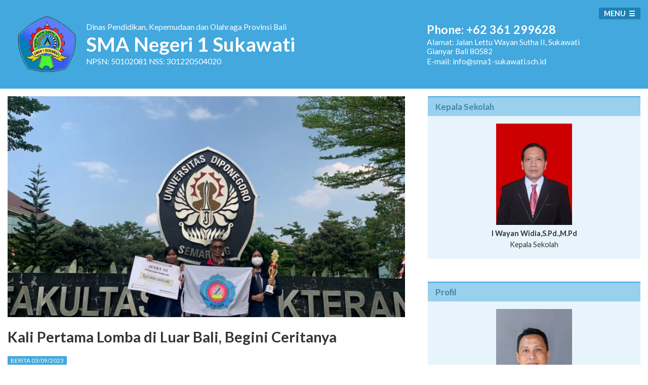

--- FILE ---
content_type: text/html; charset=UTF-8
request_url: https://sma1-sukawati.sch.id/berita/64f48f06386362e202000374/kali-pertama-lomba-di-luar-bali-begini-ceritanya?p=12
body_size: 11248
content:
<!doctype html>
<html lang="en">
<head>
  <meta charset="utf-8">
<link rel="shortcut icon" href="/img/logo.gif" />
<meta name="viewport" content="width=device-width, initial-scale=1, shrink-to-fit=no">
<link rel="stylesheet" href="/plugin/fancybox/jquery.fancybox.min.css" type="text/css" />
<link rel="stylesheet" href="/plugin/leaflet/leaflet.min.css" type="text/css" />
<link rel="stylesheet" href="/plugin/responsiveslide/responsiveslides.min.css" type="text/css" />
<link rel="stylesheet" href="/plugin/responsiveslide/themes/themes.min.css" type="text/css" />
<link rel="stylesheet" href="/./plugin/eocjsnewsticker/eocjs-newsticker.min.css" type="text/css" />
<link rel="stylesheet" href="/css/style.css" type="text/css" />
<link rel="stylesheet" href="https://fonts.googleapis.com/css?family=Lato:400,700&display=swap" type="text/css" />
  <title>Kali Pertama Lomba di Luar Bali, Begini Ceritanya</title>
</head>
<body >
  <div class="header">
  <!-- <div class="top">
    <div class="container">
      <div class="row">
        <img src="/img/header/logo-hut-ri-75-white.png" alt="Indonesia Maju">
        <h1><span>DIRGAHAYU</span><span>REPUBLIK INDONESIA</span></h1>
      </div>
    </div>
  </div> -->
  <div class="container">
    <div class="row">
      <div class="logo">
        <img src="/img/logo-suksma.png" alt="Logo">
        <div class="logo-caption">
          <p><span>Dinas Pendidikan, Kepemudaan dan Olahraga</span> <span>Provinsi Bali</span></p>
          <h1>SMA Negeri 1 Sukawati</h1>
          <p>NPSN: 50102081  NSS: 301220504020</p>
        </div>
      </div>
      <div class="contact">
        <h2>Phone: +62 361 299628</h2>
        <p>Alamat: <span>Jalan Lettu Wayan Sutha II, Sukawati</span> <span>Gianyar Bali 80582</span></p>
        <p>E-mail: info@sma1-sukawati.sch.id</p>
      </div>
    </div>
  </div>
</div>
<nav class="navbar center on-top" role="navigation">
	<div data-toggle="nav" class="burger">Menu</div>
	<ul class="nav">
		<li><a href="/index.html">Home</a></li>
		<li><a href="/berita">Berita</a></li>
		<li class="dropdown">
			<a href="javascript:;">Karya Tulis</a>
			<ul>
				<li><a href="/ilmiah">Ilmiah</a></li>
			</ul>
		</li>
		<li><a href="/files">Unduh</a></li>
		<li><a href="/videos">Video</a></li>
		<li><a href="/fasilitas.html">Fasilitas</a></li>
		<li><a href="/ekstrakurikuler">Ekstrakurikuler</a></li>
		<li class="dropdown">
			<a href="javascript:;">Tentang Kami</a>
			<ul>
				<li><a href="/sambutan-kepsek.html">Sambutan Kepala Sekolah</a></li>
				<li><a href="/warga.html">Warga</a></li>
				<li><a href="/profil-sekolah.html">Profil Sekolah</a></li>
				<li><a href="/tata-tertib-peserta-didik.html">Tata Tertib Peserta Didik</a></li>
			</ul>
		</li>
	</ul>
</nav>
<div class="nav-mask"></div>
<div class="container">
  <div class="row">
        <div class="content">
      <div class="main">
        <div class="page">
  <img class="page-main-img" src="https://sma1-sukawati.sch.id/aset/thumbs/4848737ada79fb3ce62b8921e0c1d1da_900x500_100_1693748942_thumbnail_adb115059e28d960fa8badfac5516667.jpeg" alt="Kali Pertama Lomba di Luar Bali, Begini Ceritanya">
  <h1>Kali Pertama Lomba di Luar Bali, Begini Ceritanya</h1>
  <div class="page-detail">
    <div class="page-sub">
      berita 03/09/2023    </div>
    <div class="page-content">
      <p class="p1" style="text-align: justify;"><span class="s1">Suksma Journey &ndash; Putu Ayu Mas Aryananda Mahotama dan Sri Vania Supiarta, dua siswi kelas XI yang berhasil menggaet juara III dalam ajang<span class="Apple-converted-space">&nbsp; </span>kompetisi poster tingkat nasional. Perlombaan ini bertujuan untuk meningkatkan edukasi siswa SMA/MA se-Indonesia terhadap ilmu kedokteran.</span></p>
<p class="p1" style="text-align: justify;"><span class="s1">Vania dan Gekmas menghasilkan karya poster yang menginspirasi dengan tema &ldquo;Gejala dan Penanggulangan Infulenza pada Anak&rdquo;. Mereka ingin menyiratkan bahwa hobi dalam bidang desain bukanlah hal yang biasa, tetapi juga bisa menghasilkan prestasi yang dapat mendorong semangat kolaborasi antar individu melalui ide kreatif masing-masing untuk menghasilkan sebuah karya.</span></p>
<p class="p1" style="text-align: justify;"><span class="s1">Gek Mas menyatakan lomba ini dilakukan secara semi offline sedangkan babak final dilaksanakan secara luring pada tanggal 26 Agustus, yang dimana hanya tujuh finalis dari berbagai pulau melakukan presentasi offline di ruangan kelas Gedung B, Universitas Diponegoro. </span></p>
<p class="p1" style="text-align: justify;"><span class="s1">Dalam mengembangkan poster yang eye catching, Gek Mas dan Vania mencari banyak referensi dan memilih elemen yang futuristik untuk merangkai posternya.</span></p>
<p class="p1" style="text-align: justify;"><span class="s1">Meraih gelar juara 3 dalam event MEDDIPS, Gek Mas dan Vania menyampaikan kesannya usai mengikuti lomba ini, &ldquo;Seneng banget karena bisa mewakili sekolah ke luar Bali dan kebetulan ini pertama kali aku ke luar Bali untuk melaksanakan lomba.&rdquo; </span></p>
<p class="p1" style="text-align: justify;"><span class="s1">Gekmas dan Vania juga memberikan pesan kepada para generasi muda agar tidak ragu mengekspresikan kreativitas diri dan jangan menyerah. (svs &amp; ale)</span></p>    </div>

  </div>
</div>
<div class="index-artikel"><div class="item"><a href="/berita/66586edc316461293e000310/peduli-antarsesama-jegeg-bagus-suksma-gelar-penggalangan-dana"><img src="https://sma1-sukawati.sch.id/aset/thumbs/de20a103a76f6d8a2d033236634e57cd_275x180_100_1717070327_thumbnail_adb115059e28d960fa8badfac5516667.jpeg" alt="Peduli Antarsesama, Jegeg Bagus Suksma Gelar Penggalangan Dana"><div class="caption"><h3>Peduli Antarsesama, Jegeg Bagus Suksma Gelar Penggalangan Dana</h3><p><span class="terbit">30/05/2024</span> Berlandaskan “Tri Hita Karana” Jegeg Bagus Suksma gelar Kegiatan Bakti Sosial untuk Yayasan Anak Unik di Desa Kemenuh, Br. Tengkulak Kaja Kangin pada 9 Mei 2024.</p></div><div class="category berita">berita</div></a></div><div class="item"><a href="/berita/6659965e303637570600006c/tinggalkan-masa-putih-abu-angkatan-34-gelar-graduation"><img src="https://sma1-sukawati.sch.id/aset/thumbs/9954980692264739161a7c924a6e0787_275x180_100_1717146883_thumbnail_adb115059e28d960fa8badfac5516667.jpeg" alt="Tinggalkan Masa Putih Abu, Angkatan 34 Gelar Graduation"><div class="caption"><h3>Tinggalkan Masa Putih Abu, Angkatan 34 Gelar Graduation</h3><p><span class="terbit">29/05/2024</span> Pelepasan siswa/i SMA Negeri 1 Sukawati angkatan 34 diselenggarakan di Balai Budaya Gianyar pada tanggal 29 Mei 2024.</p></div><div class="category berita">berita</div></a></div><div class="item"><a href="/berita/664c5863646539615c0003a4/kembali-ikuti-redaksi-pmr-suksma-bawa-pulang-2-juara"><img src="https://sma1-sukawati.sch.id/aset/thumbs/11db10f1963baf47f8e112cf9d8c0a76_275x180_100_1716278950_thumbnail_adb115059e28d960fa8badfac5516667.jpeg" alt="Kembali Ikuti Redaksi, PMR Suksma Bawa Pulang 2 Juara"><div class="caption"><h3>Kembali Ikuti Redaksi, PMR Suksma Bawa Pulang 2 Juara</h3><p><span class="terbit">21/05/2024</span> PMR Suksma berhasil membawa pulang Juara 1 dance cuci tangan dan Juara 2 LCC dalam ajang Redaksi VI yang diselenggarakan oleh Poltekkes Denpasar pada tanggal 5 Mei 2024.</p></div><div class="category berita">berita</div></a></div><div class="item"><a href="/berita/664c5b256565316f8300013a/ukir-prestasi-sonia-raih-juara-1-vokal-solo-undhira"><img src="https://sma1-sukawati.sch.id/aset/thumbs/5a7f2bca6a9d8bc37c97ec3d0fcb8fc3_275x180_100_1716279975_thumbnail_adb115059e28d960fa8badfac5516667.jpeg" alt="Ukir Prestasi! Sonia Raih Juara 1 Vokal Solo Undhira "><div class="caption"><h3>Ukir Prestasi! Sonia Raih Juara 1 Vokal Solo Undhira </h3><p><span class="terbit">21/05/2024</span> Siswi SMA Negeri 1 Sukawati berhasil mendapatkan Juara 1 Vokal Solo Pop Undhira Idol 2 yang diselenggarakan oleh salah satu ekstra dari Universitas Dhyana Pura.</p></div><div class="category berita">berita</div></a></div><div class="item"><a href="/berita/6648165f31376176e60000ac/kembali-torehkan-prestasi-perwakilan-suksma-borong-4-juara-di-ysc"><img src="https://sma1-sukawati.sch.id/aset/thumbs/6e3f2e1ad8182b1b545b8271e2c3f54d_275x180_100_1716000031_thumbnail_adb115059e28d960fa8badfac5516667.jpeg" alt="Kembali Torehkan Prestasi, Perwakilan Suksma Borong 4 Juara di YSC"><div class="caption"><h3>Kembali Torehkan Prestasi, Perwakilan Suksma Borong 4 Juara di YSC</h3><p><span class="terbit">18/05/2024</span> Siswi SMA Negeri  1 Sukawati berhasil membawa pulang 4 juara dalam ajang Youth Scientific Action yang diselenggarakan oleh Universitas Hindu Negeri I Gusti Bagus Sugriwa Denpasar.</p></div><div class="category berita">berita</div></a></div><div class="item"><a href="/berita/66488115343936c2c1000334/mengagumkan-genis-raih-medali-emas-olimpiade-bahasa-inggris-nasional"><img src="https://sma1-sukawati.sch.id/aset/thumbs/127bcd0013a451f520d3eedfce3cd89e_275x180_100_1716027554_thumbnail_adb115059e28d960fa8badfac5516667.jpeg" alt="Mengagumkan, Genis Raih Medali Emas Olimpiade Bahasa Inggris Nasional"><div class="caption"><h3>Mengagumkan, Genis Raih Medali Emas Olimpiade Bahasa Inggris Nasional</h3><p><span class="terbit">18/05/2024</span> Siswi SMA Negeri 1 Sukawati berhasil meraih Medali Emas Olimpiade Bahasa Inggris tingkat Nasional secara online yang diselenggarakan oleh Focus Learning Institut dalam ajang kompetisi FSSO (Focus Social Science Olympiad).</p></div><div class="category berita">berita</div></a></div><div class="item"><a href="/berita/664887e5633366b8220001fd/salurkan-bakat-3-siswai-suksma-jadi-finalis-jegeg-bagus-gianyar"><img src="https://sma1-sukawati.sch.id/aset/thumbs/ccb4a8906cff65f1d003ff7a67898f08_275x180_100_1716029675_thumbnail_adb115059e28d960fa8badfac5516667.jpg" alt="Salurkan Bakat, 3 Siswa/i Suksma Jadi Finalis Jegeg Bagus Gianyar"><div class="caption"><h3>Salurkan Bakat, 3 Siswa/i Suksma Jadi Finalis Jegeg Bagus Gianyar</h3><p><span class="terbit">18/05/2024</span> Sukses! siswa/i Suksma kembali banggakan sekolah dengan menjadi finalis Jegeg Bagus Gianyar tahun 2024 yang diselenggarakan oleh Dinas Pariwisata Kabupaten Gianyar pada 14 April 2024.</p></div><div class="category berita">berita</div></a></div><div class="item"><a href="/berita/6642a51238393546cf000267/menyambut-hari-kartini-siswi-suksma-berhasil-gaet-juara-pertama-poster-digital"><img src="https://sma1-sukawati.sch.id/aset/thumbs/cf1417c02e9e7eb172ed23e0a86f086c_275x180_100_1715643738_thumbnail_adb115059e28d960fa8badfac5516667.png" alt="Menyambut Hari Kartini, Siswi Suksma Berhasil Gaet Juara Pertama Poster Digital"><div class="caption"><h3>Menyambut Hari Kartini, Siswi Suksma Berhasil Gaet Juara Pertama Poster Digital</h3><p><span class="terbit">14/05/2024</span> Siswi SMA Negeri 1 Sukawati berhasil meraih Juara 1 dalam perlombaan poster digital yang diselenggarakan oleh Highschool Ambassador dalam rangka Hari Kartini.</p></div><div class="category berita">berita</div></a></div><div class="item"><a href="/berita/663e1998333337a86500036c/suksma-bangga-yakta-sabet-juara-2-poster-tingkat-nasional"><img src="https://sma1-sukawati.sch.id/aset/thumbs/881ad11b26760bf3450388db977144e6_275x180_100_1715345537_thumbnail_adb115059e28d960fa8badfac5516667.jpg" alt="Suksma Bangga! Yakta Sabet Juara 2 Poster Tingkat Nasional"><div class="caption"><h3>Suksma Bangga! Yakta Sabet Juara 2 Poster Tingkat Nasional</h3><p><span class="terbit">10/05/2024</span> Siswa SMA Negeri 1 Sukawati berhasil membawa pulang Juara 2 poster tingkat nasional dalam ajang Janar Duta Cup tahun 2024 yang diselenggarakan oleh Fakultas Kedokteran Tenaga Bantuan Medis Universitas Udayana.</p></div><div class="category berita">berita</div></a></div><div class="item"><a href="/berita/663c05b7373765b9610001ee/menuju-tingkat-nasional-kspan-suksma-raih-juara-3"><img src="https://sma1-sukawati.sch.id/aset/thumbs/badcf1578bffb2f138cc38f1cf5a9d7f_275x180_100_1715209461_thumbnail_adb115059e28d960fa8badfac5516667.jpeg" alt="Menuju Tingkat Nasional, KSPAN Suksma Raih Juara 3"><div class="caption"><h3>Menuju Tingkat Nasional, KSPAN Suksma Raih Juara 3</h3><p><span class="terbit">09/05/2024</span> Tak henti-hentinya meraih prestasi, KSPAN Suksma kini kembali raih prestasi pada ajang lomba Debat Bahasa Indonesia Nasional 2024 yang diselenggarakan oleh Kementerian Sumber Daya Manusia Universitas Widya Mandala Katolik di Surabaya.</p></div><div class="category berita">berita</div></a></div><div class="item"><a href="/berita/663c765c6236334f0f000374/kreativitas-tanpa-batas-3-siswa-suksma-raih-juara-1-lomba-mural"><img src="https://sma1-sukawati.sch.id/aset/thumbs/a5c3477e0015e4b8116a7fd5e4e9fbba_275x180_100_1715238133_thumbnail_adb115059e28d960fa8badfac5516667.jpeg" alt="Kreativitas Tanpa Batas! 3 Siswa Suksma Raih Juara 1 Lomba Mural"><div class="caption"><h3>Kreativitas Tanpa Batas! 3 Siswa Suksma Raih Juara 1 Lomba Mural</h3><p><span class="terbit">09/05/2024</span> 3 siswa SMAN 1 Sukawati sukses rain Juara 1 lomba mural yang diselenggarakan oleh Universitas Bali Internasional (UNBI) pada tanggal 27 April 2024.</p></div><div class="category berita">berita</div></a></div><div class="item"><a href="/berita/663cab12313637896f00030a/gemilang-boys-of-creation-sukses-raih-juara-favorit-band-competition"><img src="https://sma1-sukawati.sch.id/aset/thumbs/106fe827965ccbd4510b24c36003c3b3_275x180_100_1715251639_thumbnail_adb115059e28d960fa8badfac5516667.jpeg" alt="Gemilang! Boy's of Creation Sukses Raih Juara Favorit Band Competition"><div class="caption"><h3>Gemilang! Boy's of Creation Sukses Raih Juara Favorit Band Competition</h3><p><span class="terbit">09/05/2024</span> 7 siswa Suksma berhasil mengantongi Juara Favorit dalam ajang Band Competition Manifest Vol. 3 yang diselenggarakan oleh Maheswari Amazing Night Festival pada 1 Mei 2024 lalu.</p></div><div class="category berita">berita</div></a></div></div><div class="paging"><span>Halaman:</span> <a  href="?p=1">1</a><a  href="?p=2">2</a><a  href="?p=3">3</a><a  href="?p=4">4</a><a  href="?p=5">5</a><a  href="?p=6">6</a><a  href="?p=7">7</a><a  href="?p=8">8</a><a  href="?p=9">9</a><a  href="?p=10">10</a><a  href="?p=11">11</a><a class="active" href="?p=12">12</a><a  href="?p=13">13</a><a  href="?p=14">14</a><a  href="?p=15">15</a><a  href="?p=16">16</a><a  href="?p=17">17</a><a  href="?p=18">18</a><a  href="?p=19">19</a><a  href="?p=20">20</a><a  href="?p=21">21</a><a  href="?p=22">22</a><a  href="?p=23">23</a><a  href="?p=24">24</a><a  href="?p=25">25</a><a  href="?p=26">26</a><a  href="?p=27">27</a><a  href="?p=28">28</a><a  href="?p=29">29</a><a  href="?p=30">30</a><a  href="?p=31">31</a><a  href="?p=32">32</a><a  href="?p=33">33</a><a  href="?p=34">34</a><a  href="?p=35">35</a><a  href="?p=36">36</a><a  href="?p=37">37</a><a  href="?p=38">38</a><a  href="?p=39">39</a><a  href="?p=40">40</a><a  href="?p=41">41</a><a  href="?p=42">42</a><a  href="?p=43">43</a><a  href="?p=44">44</a><a  href="?p=45">45</a><a  href="?p=46">46</a></div><div class="ig-wrap">
  <h2>Galeri Foto</h2>
  <div class="ig-posts"></div>
</div>
<div class="video-wrap">
  <h2>Video</h2>
  <div class="videos">
          <a data-fancybox="gallery" data-caption="Pesraman Kilat SMA Negeri 1 Sukawati" href="//www.youtube.com/watch?v=https://youtu.be/VdgUYh1O9wA" class="item">
        <img src="https://i1.ytimg.com/vi/https://youtu.be/VdgUYh1O9wA/hqdefault.jpg" alt="Pesraman Kilat SMA Negeri 1 Sukawati">
        <p>Pesraman Kilat SMA Negeri 1 Sukawati</p>
      </a>
          <a data-fancybox="gallery" data-caption="Di kesempatan ini Jurnalistik Suksma mengadakan liputan khusus mengenai Pegasus nih. Mau tau keseruannya?🤔 simak videonya baik-baik!! " href="//www.youtube.com/watch?v=Jt3rpCn7Vlo" class="item">
        <img src="https://i1.ytimg.com/vi/Jt3rpCn7Vlo/hqdefault.jpg" alt="LIPUTAN KHUSUS PEGASUS">
        <p>LIPUTAN KHUSUS PEGASUS</p>
      </a>
          <a data-fancybox="gallery" data-caption="Berdiri sejak 28 Juli 1987, SMA Negeri 1 Sukawati menjadi salah satu sekolah favorit di Kabupaten Gianyar yang telah mencetak banyak prestasi dalam bidang akademik dan non-akademik di tingkat kabupaten hingga nasional. Dengan fasilitas dan tenaga pengajar yang berkompeten, SMA Negeri 1 Sukawati siap mendidik para tunas bangsa untuk menjadi harapan yang dapat mendukung kemajuan negara" href="//www.youtube.com/watch?v=GxlozhOPv2o" class="item">
        <img src="https://i1.ytimg.com/vi/GxlozhOPv2o/hqdefault.jpg" alt="PROFIL SMAN 1 SUKAWATI TAHUN AJARAN 2023/2024">
        <p>PROFIL SMAN 1 SUKAWATI TAHUN AJARAN 2023/2024</p>
      </a>
          <a data-fancybox="gallery" data-caption="AKSARA VOL.4🔥 [Aksi Kreativitas Karya Suksma]   B35T  "Menuju Suksma Berkarakter, 3ksis, 5portif, Tangguh"   Diadakan pada tanggal 22 Agustus - 26 Agustus 2022  Tempat : SMA Negeri 1 Sukawati  Adapun kegiatan yang sudah terlaksana selama 6 hari yaitu :  Senin, 22 Agustus 2022|  - Walking For Health (WFH) - Upacara Pembukaan HUT - Doorprize  - Lomba Miniatur Kesenian Bali - Suksma Music Acoustic  - Lomba Mural   Selasa, 23 AGUSTUS 2022 - Pembukaan COMPASS - Babak Penyisihan COMPASS - Babak Final COMPASS - Penutupan COMPASS  Rabu, 24 Agustus 2022 1.Talkshow: “Inspiring Story: Tips Success with Alumni 2.Reuni Akbar 3.Donor Darah  Kamis, 25 AGUSTUS 2022 1.Jegeg Bagus Suksma 2.Suksma Berbagi: “Home Visit”  Jumat, 26 AGUSTUS 2022 - Pengumuman Juara Lomba - Pengumuman Siswa Berprestasi & Launching Majalah Sekolah - Papua Perfomance - CMBB (@pramukasuksma) - Bali United GOES TO SCHOOL - Juara 1 SMA - Colour Jump  - DJ Don’t (@odonxdtwx) - DJ Barong Boy’s ( @barong.boys) - Tari Maskot ( @taksu_bhuana) - Pemotongan Tumpeng  - Penampilan (@sejebagsuksma) - @vampyradance  - d’Teacher - @jungutsariteater - Sunmony Band - @kecapasin_koplo - Burnout Band (@__brnt) - @official.leeyonksinatra - @kisband_bali - @notsokoplo_  Sabtu, 27 Agustus 2022   Telah berlangsungnya perayaan HUT SMA Negeri 1 Sukawati di Bali United Cafe sekaligus syukuran atas berakhirnya kegiatan AKSARA VOL.4. Acara diikuti oleh seluruh panitia guru dan panitia dari siswa.   AKSARA VOL.4 telah terlaksana dengan baik dan lancar walaupun mungkin ada beberapa hambatan. Kami segenap keluarga besar SMAN 1 Sukawati  mengucapkan terima kasih kepada semua pihak yang sudah mendukung kegiatan kali ini baik dari panitia, guru, siswa, maupun pihak lainnya. " href="//www.youtube.com/watch?v=MgbhGhrdppI" class="item">
        <img src="https://i1.ytimg.com/vi/MgbhGhrdppI/hqdefault.jpg" alt="HUT SMAN 1 SUKAWATI KE-35 (AKSARA VOL.4)">
        <p>HUT SMAN 1 SUKAWATI KE-35 (AKSARA VOL.4)</p>
      </a>
      </div>
  <a class="btn error" href="/videos">Selengkapnya &gg;</a>
</div>
      </div>
      <div class="aside">
        <div class="aside-item">
  <div class="aside-title">
    <h3>Kepala Sekolah</h3>
  </div>
  <div class="aside-content pejabat center">
    <img src="/img/warga/1.jpg" alt="Kepala Sekolah">    <div class="caption">
      <p><strong>I Wayan Widia,S.Pd.,M.Pd</strong></p>
      <p>Kepala Sekolah</p>
    </div>
  </div>
</div><div class="aside-item">
  <div class="aside-title">
    <h3>Profil</h3>
  </div>
  <div class="aside-content pejabat center">
    <ul id="rslides-2" class="rslides">
            <li>
        <img class="center" src="/img/warga/47.jpg" alt="Putu Suhartana, S.Pd.">        <div class="caption">
          <p><strong>Putu Suhartana, S.Pd.</strong></p>
          <p>Wakil Kepala Sekolah Sarpras</p>
        </div>
      </li>
          <li>
        <img class="center" src="/img/warga/49.jpg" alt="Ni Kadek Ari Widyastuti, S.S">        <div class="caption">
          <p><strong>Ni Kadek Ari Widyastuti, S.S</strong></p>
          <p>Wakil Kepala Sekolah Humas</p>
        </div>
      </li>
          <li>
        <img class="center" src="/img/warga/67.jpg" alt="I Wayan Bawa Parmita, S.Pd">        <div class="caption">
          <p><strong>I Wayan Bawa Parmita, S.Pd</strong></p>
          <p>Wakil Kepala Sekolah Bidang Kurikulum</p>
        </div>
      </li>
          <li>
                <div class="caption">
          <p><strong>I Wayan Gede Aditya Pratita, S.Pd., M.Sn</strong></p>
          <p>Wakil Kepala Sekolah Bidang Kesiswaan</p>
        </div>
      </li>
      </ul>
  <div class="transparent-btns"></div>
</div>
</div>

<div class="aside-item reverse ppdb">
  <a href="https://www.sma1-sukawati.sch.id/berita/6818ba5938343954c00002d9/spmb-sma-negeri-tahun-pelajaran-20252026-resmi-dibuka-ini-jadwal-dan-persyaratannya">
    <img class="ppdb-kop" src="//www.sma1-sukawati.sch.id/img/aside/SPMB-2526.webp?v2" alt="spmb 2025-2026">
  </a>
  <div class="aside-title">
    <h3>POJOK PPDB 2025-2026</h3>
  </div>
  <div class="aside-content">
    <h3>Petunjuk Teknis</h3>
    <p>Bagi calon Peserta Didik Baru Tahun Pelajaran 2023/2024 simak informasi berikut: </p>
    <!-- <!-- <a class="btn-tag success" href="https://sma1-sukawati.sch.id/files/PPDB2023/Paparan-PPDB-SMA-2023.pdf" target="_blank">Paparan PPDB 2023/2024</a> -->
    <a class="btn-tag success" href="https://drive.google.com/file/d/1ThkZfq-kYiesgpu1ObLGkQ_TkTn_6lwu/view?fbclid=IwY2xjawKFjrVleHRuA2FlbQIxMABicmlkETBvZFRKZmhoMG5SV3NjVXVrAR5dtE26eu5g6JLTaE6ztMmxqQxwzgyKG744d5s59XfsmwXT78PbJmcqhnpHSw_aem_N9Faj8c48CIxuAe7Vvn-Nw" target="_blank">📰 Surat Keputusan Petunjuk Teknis</a>
    <a class="btn-tag primary" href="https://youtu.be/AiIPSWVfhZU?si=KcWHCH6YHqSndCEg" target="_blank">🎞️ Panduan Jalur Nilai Rapor</a>
    <a class="btn-tag primary" href="https://youtu.be/5g234oE_JMU?si=_nbap9dUYXBkmUyZ" target="_blank">🎞️ Panduan Jalur Domisili</a>
    <a class="btn-tag primary" href="https://youtu.be/lBlOl_2NlH8?si=vjlDd4YVy1nWIIi4" target="_blank">🎞️ Panduan Jalur Prestasi</a>
    <a class="btn-tag primary" href="https://youtu.be/okebf9wkntM?si=Tya44uFV9hL_kUmt" target="_blank">🎞️ Panduan Jalur Mutasi</a>
    <a class="btn-tag primary" href="https://youtu.be/2mKdGjAzv3Y?si=KS3kPqMEH1FWjmJl" target="_blank">🎞️ Panduan Jalur Afirmasi</a>
    <a class="btn-tag primary" href="https://disdikpora.baliprov.go.id/sistem-penerimaan-murid-baru-tahun-pelajaran-2025-2026/?fbclid=IwY2xjawKFlpdleHRuA2FlbQIxMABicmlkETBvZFRKZmhoMG5SV3NjVXVrAR5dtE26eu5g6JLTaE6ztMmxqQxwzgyKG744d5s59XfsmwXT78PbJmcqhnpHSw_aem_N9Faj8c48CIxuAe7Vvn-Nw" target="_blank">🌐 Laman Resmi</a>
    <!-- <h3>Draft Surat-surat</h3>
    <a class="btn-tag info" href="https://bit.ly/Surat-Pernyataan-Orang-Tua-Wali" target="_blank">Surat Pernyataan Ortu</a>
    <a class="btn-tag info" href="https://bit.ly/SuratKeteranganTempatTinggal" target="_blank">S.K. Tempat Tinggal</a>
    <a class="btn-tag info" href="https://bit.ly/SuratKeteranganNilaiRapor" target="_blank">S.K. Nilai Rapor</a> -->
    <!-- <a class="btn-tag success" href="https://bali.siap-ppdb.com/#/030301/hasil/seleksi/35010042/0/1/simple" target="_blank">Jalur Prestasi</a> -->
    <!-- <a class="btn-tag primary" href="https://bali.siap-ppdb.com/#/030301/hasil/seleksi/35010042/0/1/simple" target="_blank">Jalur Rangking Nilai Rapor</a> -->
    <!-- <h3>Kontak Panitia</h3>
    <div class="ppdb-kontak">
      <div class="ppdb-kontak-nama">Ibu Darmini</div> <a target="_blank" href="https://wa.me/6287862161988">0878-6216-1988</a> <br>
      <div class="ppdb-kontak-nama">Ibu Gung Lylik</div> <a target="_blank" href="https://wa.me/6289685907728">0896-8590-7728</a> <br>
      <div class="ppdb-kontak-nama">Bapak Astawa</div> <a target="_blank" href="https://wa.me/6281338582492">0813-3858-2492</a>
    </div> -->
  </div>

</div>
<style>
  .ppdb {
    .ppdb-kop{
      width: 100%;
    }
  }
</style><?/*
<div class="aside-item">
  <div class="aside-title">
    <h3>Agenda</h3>
  </div>
  <div class="agenda">
    <div class="aside-item">
  <div class="aside-title">
    <h3>Suksma Podcast</h3>
  </div>
  <div class="aside-content">
    <audio id="audio" preload="auto" tabindex="0" controls="" >
      <source src="">
        Your Fallback goes here
      </audio>
      <ol class="playlist" id="playlist">
        <li><a href="/aset/uploads/2021/10/26/6177a367e6c69Web.mp3">Pentingnya Menguasai Skill di Era Milenial - Episode 08</a></li><li><a href="/aset/uploads/2021/09/02/61315f6b25bd12d3a4c62cdde783f90b5799b9fc3a911a5c2adc1.mp3">Inovasi Bisnis di Tengah Pandemi - Episode 07</a></li><li><a href="/aset/uploads/2021/08/23/61237c7670ecfPodcast-EP06---Proses-Pendewasaan-Diri-Natsu-Encode.mp3">Proses Pendewasaan Diri Yang Didampingi Oleh Rasa Insecure Dan Overthinking - Episode 6</a></li><li><a href="/aset/uploads/2021/08/23/612373260876fPodcast-05---Serba-Serbi-Sekolah-Online-NatsuEncode.mp3">Serba Serbi Sekolah Online - Episode 5</a></li><li><a href="/aset/uploads/2021/08/23/612377d3ef2bcPodcast-EP04---Heres-a-helpful-guide-for-you-to-using-suksmafess-on-Twitter-Natsu-Encode.mp3">Here's a helpful guide for you to using suksmafess on Twitter - Episode 4</a></li><li><a href="/aset/uploads/2021/08/23/61237610e9c91Podcast-EP03---Ngobrolin-Kebudayaan-Dan-Karya-Anak-Bangsa-Natsu-Encode.mp3">Ngobrolin Kebudayaan Dan Karya Anak Bangsa Bersama Kpoper - Episode 3</a></li><li><a href="/aset/uploads/2020/07/09/5f0681ce26a98POD-WEB.mp3">New Normal - Episode 2</a></li><li><a href="/aset/uploads/2020/04/21/5e9ea9e8c2800covid19-eps-1.mp3">Covid 19 - Episode 1</a></li>      </ol>
      <div class="audiojs-note">**Gunakan browser terbaru.</div>
    </div>
  </div>
<div class="aside-item">
  <div class="aside-title">
    <h3>E-learning</h3>
  </div>
  <div class="aside-content">
    <div class="server">
      <a class="item static" href="https://belajar.sma1-sukawati.sch.id">
        <div class="svg">
          <svg id="icons" enable-background="new 0 0 64 64" viewBox="0 0 64 64" xmlns="http://www.w3.org/2000/svg"><path d="m14.215 46.99h-1.22c-1.654 0-3 1.346-3 3v1c0 .553.447 1 1 1h19.994c.553 0 1-.447 1-1v-1c0-1.654-1.346-3-3-3h-1.22l-.499-1.996h11.711c1.654 0 3-1.346 3-3v-26.984c0-1.654-1.346-3-3-3h-35.978c-1.654 0-3 1.346-3 3v26.984c0 1.654 1.346 3 3 3h11.711zm-1.22 2h15.994c.552 0 1 .448 1 1h-17.994c0-.552.448-1 1-1zm12.714-2h-9.434l.499-1.996h8.436zm-22.706-32.98h35.979c.552 0 1 .448 1 1v23.984h-37.979v-23.984c0-.552.448-1 1-1zm-1 27.984v-1h19.009c-.552 0-.994.447-.994 1s.452 1 1.005 1c.552 0 1-.447 1-1s-.448-1-1-1h18.959v1c0 .552-.448 1-1 1h-17.96-18.019c-.552 0-1-.448-1-1z"/><path d="m60.997 12.01h-14.001c-1.654 0-3 1.346-3 3v33.98c0 1.654 1.346 3 3 3h14.001c1.654 0 3-1.346 3-3v-33.98c0-1.655-1.346-3-3-3zm-15.001 5.996h16.001v.998h-16.001zm1-3.996h14.001c.552 0 1 .448 1 1v.996h-16.001v-.996c0-.552.448-1 1-1zm14.001 35.98h-14.001c-.552 0-1-.448-1-1v-27.986h16.001v27.986c0 .552-.448 1-1 1z"/><path d="m53.997 33.004c1.654 0 3-1.346 3-3s-1.346-3-3-3-3 1.346-3 3 1.346 3 3 3zm0-4c.552 0 1 .448 1 1s-.448 1-1 1-1-.448-1-1 .448-1 1-1z"/><path d="m57.997 39.006h-8c-.553 0-1 .447-1 1s.447 1 1 1h8c.553 0 1-.447 1-1s-.447-1-1-1z"/><path d="m57.997 42.006h-8c-.553 0-1 .447-1 1s.447 1 1 1h8c.553 0 1-.447 1-1s-.447-1-1-1z"/><path d="m57.997 45.006h-8c-.553 0-1 .447-1 1s.447 1 1 1h8c.553 0 1-.447 1-1s-.447-1-1-1z"/></svg>
        </div>
        <div>
          E-LEARNING
        </div>
      </a>
              <a href="#" id="svr-1" class="item online">
            <div class="status">
              <span><svg id="icons" enable-background="new 0 0 64 64" viewBox="0 0 64 64" xmlns="http://www.w3.org/2000/svg"><path d="m14.215 46.99h-1.22c-1.654 0-3 1.346-3 3v1c0 .553.447 1 1 1h19.994c.553 0 1-.447 1-1v-1c0-1.654-1.346-3-3-3h-1.22l-.499-1.996h11.711c1.654 0 3-1.346 3-3v-26.984c0-1.654-1.346-3-3-3h-35.978c-1.654 0-3 1.346-3 3v26.984c0 1.654 1.346 3 3 3h11.711zm-1.22 2h15.994c.552 0 1 .448 1 1h-17.994c0-.552.448-1 1-1zm12.714-2h-9.434l.499-1.996h8.436zm-22.706-32.98h35.979c.552 0 1 .448 1 1v23.984h-37.979v-23.984c0-.552.448-1 1-1zm-1 27.984v-1h19.009c-.552 0-.994.447-.994 1s.452 1 1.005 1c.552 0 1-.447 1-1s-.448-1-1-1h18.959v1c0 .552-.448 1-1 1h-17.96-18.019c-.552 0-1-.448-1-1z"/><path d="m60.997 12.01h-14.001c-1.654 0-3 1.346-3 3v33.98c0 1.654 1.346 3 3 3h14.001c1.654 0 3-1.346 3-3v-33.98c0-1.655-1.346-3-3-3zm-15.001 5.996h16.001v.998h-16.001zm1-3.996h14.001c.552 0 1 .448 1 1v.996h-16.001v-.996c0-.552.448-1 1-1zm14.001 35.98h-14.001c-.552 0-1-.448-1-1v-27.986h16.001v27.986c0 .552-.448 1-1 1z"/><path d="m53.997 33.004c1.654 0 3-1.346 3-3s-1.346-3-3-3-3 1.346-3 3 1.346 3 3 3zm0-4c.552 0 1 .448 1 1s-.448 1-1 1-1-.448-1-1 .448-1 1-1z"/><path d="m57.997 39.006h-8c-.553 0-1 .447-1 1s.447 1 1 1h8c.553 0 1-.447 1-1s-.447-1-1-1z"/><path d="m57.997 42.006h-8c-.553 0-1 .447-1 1s.447 1 1 1h8c.553 0 1-.447 1-1s-.447-1-1-1z"/><path d="m57.997 45.006h-8c-.553 0-1 .447-1 1s.447 1 1 1h8c.553 0 1-.447 1-1s-.447-1-1-1z"/></svg>
</span>
            </div>
          </a>
              <a href="#" id="svr-2" class="item online">
            <div class="status">
              <span><svg id="icons" enable-background="new 0 0 64 64" viewBox="0 0 64 64" xmlns="http://www.w3.org/2000/svg"><path d="m14.215 46.99h-1.22c-1.654 0-3 1.346-3 3v1c0 .553.447 1 1 1h19.994c.553 0 1-.447 1-1v-1c0-1.654-1.346-3-3-3h-1.22l-.499-1.996h11.711c1.654 0 3-1.346 3-3v-26.984c0-1.654-1.346-3-3-3h-35.978c-1.654 0-3 1.346-3 3v26.984c0 1.654 1.346 3 3 3h11.711zm-1.22 2h15.994c.552 0 1 .448 1 1h-17.994c0-.552.448-1 1-1zm12.714-2h-9.434l.499-1.996h8.436zm-22.706-32.98h35.979c.552 0 1 .448 1 1v23.984h-37.979v-23.984c0-.552.448-1 1-1zm-1 27.984v-1h19.009c-.552 0-.994.447-.994 1s.452 1 1.005 1c.552 0 1-.447 1-1s-.448-1-1-1h18.959v1c0 .552-.448 1-1 1h-17.96-18.019c-.552 0-1-.448-1-1z"/><path d="m60.997 12.01h-14.001c-1.654 0-3 1.346-3 3v33.98c0 1.654 1.346 3 3 3h14.001c1.654 0 3-1.346 3-3v-33.98c0-1.655-1.346-3-3-3zm-15.001 5.996h16.001v.998h-16.001zm1-3.996h14.001c.552 0 1 .448 1 1v.996h-16.001v-.996c0-.552.448-1 1-1zm14.001 35.98h-14.001c-.552 0-1-.448-1-1v-27.986h16.001v27.986c0 .552-.448 1-1 1z"/><path d="m53.997 33.004c1.654 0 3-1.346 3-3s-1.346-3-3-3-3 1.346-3 3 1.346 3 3 3zm0-4c.552 0 1 .448 1 1s-.448 1-1 1-1-.448-1-1 .448-1 1-1z"/><path d="m57.997 39.006h-8c-.553 0-1 .447-1 1s.447 1 1 1h8c.553 0 1-.447 1-1s-.447-1-1-1z"/><path d="m57.997 42.006h-8c-.553 0-1 .447-1 1s.447 1 1 1h8c.553 0 1-.447 1-1s-.447-1-1-1z"/><path d="m57.997 45.006h-8c-.553 0-1 .447-1 1s.447 1 1 1h8c.553 0 1-.447 1-1s-.447-1-1-1z"/></svg>
</span>
            </div>
          </a>
              <a href="#" id="svr-3" class="item online">
            <div class="status">
              <span><svg id="icons" enable-background="new 0 0 64 64" viewBox="0 0 64 64" xmlns="http://www.w3.org/2000/svg"><path d="m14.215 46.99h-1.22c-1.654 0-3 1.346-3 3v1c0 .553.447 1 1 1h19.994c.553 0 1-.447 1-1v-1c0-1.654-1.346-3-3-3h-1.22l-.499-1.996h11.711c1.654 0 3-1.346 3-3v-26.984c0-1.654-1.346-3-3-3h-35.978c-1.654 0-3 1.346-3 3v26.984c0 1.654 1.346 3 3 3h11.711zm-1.22 2h15.994c.552 0 1 .448 1 1h-17.994c0-.552.448-1 1-1zm12.714-2h-9.434l.499-1.996h8.436zm-22.706-32.98h35.979c.552 0 1 .448 1 1v23.984h-37.979v-23.984c0-.552.448-1 1-1zm-1 27.984v-1h19.009c-.552 0-.994.447-.994 1s.452 1 1.005 1c.552 0 1-.447 1-1s-.448-1-1-1h18.959v1c0 .552-.448 1-1 1h-17.96-18.019c-.552 0-1-.448-1-1z"/><path d="m60.997 12.01h-14.001c-1.654 0-3 1.346-3 3v33.98c0 1.654 1.346 3 3 3h14.001c1.654 0 3-1.346 3-3v-33.98c0-1.655-1.346-3-3-3zm-15.001 5.996h16.001v.998h-16.001zm1-3.996h14.001c.552 0 1 .448 1 1v.996h-16.001v-.996c0-.552.448-1 1-1zm14.001 35.98h-14.001c-.552 0-1-.448-1-1v-27.986h16.001v27.986c0 .552-.448 1-1 1z"/><path d="m53.997 33.004c1.654 0 3-1.346 3-3s-1.346-3-3-3-3 1.346-3 3 1.346 3 3 3zm0-4c.552 0 1 .448 1 1s-.448 1-1 1-1-.448-1-1 .448-1 1-1z"/><path d="m57.997 39.006h-8c-.553 0-1 .447-1 1s.447 1 1 1h8c.553 0 1-.447 1-1s-.447-1-1-1z"/><path d="m57.997 42.006h-8c-.553 0-1 .447-1 1s.447 1 1 1h8c.553 0 1-.447 1-1s-.447-1-1-1z"/><path d="m57.997 45.006h-8c-.553 0-1 .447-1 1s.447 1 1 1h8c.553 0 1-.447 1-1s-.447-1-1-1z"/></svg>
</span>
            </div>
          </a>
          </div>
  </div>
</div>


<div class="aside-item reverse">
  <div class="aside-title">
    <h3>DAPODIKDASMEN</h3>
  </div>
  <div class="aside-content">
    <div class="dapodikdasmen">
        <a href="https://dapo.dikdasmen.kemdikbud.go.id/sekolah/e5ddb15d91ed81f9b89c" target="_blank" class="item online">
            <div class="status">
              <span><img src="/img/logo-dikdasmen.png" alt=""></span> PROFIL DAPODIK
            </div>
          </a>
    </div>
  </div>
</div>
<div class="aside-item reverse">
  <div class="aside-title">
    <h3>Peta Lokasi</h3>
  </div>
  <div class="aside-content">
    <div id="mymap" class="map"></div>
    <div class="map-link">
      <a class="btn primary" href="https://goo.gl/maps/2KJh34Ws8gEAVK4J7" target="_blank">GoogleMap</a>
      <a class="btn primary" href="https://osm.org/go/twf6wufhY?node=6349991011" target="_blank">OpenStreetMap</a>
    </div>
  </div>
</div>
      </div>
    </div>
  </div>
</div>
<!-- footer -->
<div class="socmed">
  <h2>Follow Kami :</h2>
  <div><a class="fb" href="https://id-id.facebook.com/smanegeri1sukawati/" title="smanegeri1sukawati" target="_blank"><svg version="1.1" id="Capa_1" xmlns="http://www.w3.org/2000/svg" xmlns:xlink="http://www.w3.org/1999/xlink" x="0px" y="0px"	 viewBox="0 0 97.75 97.75" style="enable-background:new 0 0 97.75 97.75;" xml:space="preserve"	><g>	<path d="M48.875,0C21.882,0,0,21.882,0,48.875S21.882,97.75,48.875,97.75S97.75,75.868,97.75,48.875S75.868,0,48.875,0z		 M67.521,24.89l-6.76,0.003c-5.301,0-6.326,2.519-6.326,6.215v8.15h12.641L67.07,52.023H54.436v32.758H41.251V52.023H30.229V39.258		h11.022v-9.414c0-10.925,6.675-16.875,16.42-16.875l9.851,0.015V24.89L67.521,24.89z"/></g><g></g><g></g><g></g><g></g><g></g><g></g><g></g><g></g><g></g><g></g><g></g><g></g><g></g><g></g><g></g></svg>
</a></div>
  <div><a class="ig" href="https://www.instagram.com/sman1.sukawati/" title="@sman1.sukawati" target="_blank"><svg version="1.1" id="Capa_1" xmlns="http://www.w3.org/2000/svg" xmlns:xlink="http://www.w3.org/1999/xlink" x="0px" y="0px"	 viewBox="0 0 97.75 97.75" style="enable-background:new 0 0 97.75 97.75;" xml:space="preserve"	><g>	<g>		<ellipse cx="48.944" cy="48.719" rx="14.465" ry="14.017"/>		<path d="M71.333,49.501c0,11.981-10.024,21.692-22.389,21.692s-22.389-9.711-22.389-21.692c0-2.147,0.324-4.221,0.924-6.18h-6.616			v30.427c0,1.576,1.288,2.863,2.863,2.863h50.159c1.576,0,2.865-1.287,2.865-2.863V43.321h-6.341			C71.008,45.28,71.333,47.354,71.333,49.501z"/>		<path d="M65.332,35.11h8.141c1.784,0,3.242-1.458,3.242-3.242v-7.762c0-1.785-1.458-3.243-3.242-3.243h-8.141			c-1.785,0-3.243,1.458-3.243,3.243v7.762C62.088,33.651,63.547,35.11,65.332,35.11z"/>		<path d="M48.875,0C21.882,0,0,21.882,0,48.875S21.882,97.75,48.875,97.75S97.75,75.868,97.75,48.875S75.868,0,48.875,0z			 M75.645,84.891H22.106c-5.087,0-9.246-3.765-9.246-9.244V22.105c0-5.481,4.159-9.245,9.246-9.245h53.539			c5.086,0,9.246,3.764,9.246,9.245v53.542C84.891,81.126,80.73,84.891,75.645,84.891z"/>	</g></g><g></g><g></g><g></g><g></g><g></g><g></g><g></g><g></g><g></g><g></g><g></g><g></g><g></g><g></g><g></g></svg>
</a></div>
  <div><a class="tw" href="https://twitter.com/sman1sukawati" target="_blank" title="@sman1sukawati"><svg version="1.1" id="Capa_1" xmlns="http://www.w3.org/2000/svg" xmlns:xlink="http://www.w3.org/1999/xlink" x="0px" y="0px"	 viewBox="0 0 97.75 97.75" style="enable-background:new 0 0 97.75 97.75;" xml:space="preserve"	><g>	<path d="M48.875,0C21.882,0,0,21.882,0,48.875S21.882,97.75,48.875,97.75S97.75,75.868,97.75,48.875S75.868,0,48.875,0z		 M78.43,35.841c0.023,0.577,0.035,1.155,0.035,1.736c0,20.878-15.887,42.473-42.473,42.473c-8.127,0-16.04-2.319-22.883-6.708		c-0.143-0.091-0.202-0.268-0.145-0.427c0.057-0.158,0.218-0.256,0.383-0.237c1.148,0.137,2.322,0.205,3.487,0.205		c6.323,0,12.309-1.955,17.372-5.664c-6.069-0.512-11.285-4.619-13.161-10.478c-0.039-0.122-0.011-0.255,0.073-0.351		c0.085-0.096,0.215-0.138,0.339-0.115c1.682,0.319,3.392,0.34,5.04,0.072c-6.259-1.945-10.658-7.808-10.658-14.483l0.002-0.194		c0.003-0.127,0.072-0.243,0.182-0.306c0.109-0.064,0.245-0.065,0.355-0.003c1.632,0.906,3.438,1.488,5.291,1.711		c-3.597-2.867-5.709-7.213-5.709-11.862c0-2.682,0.71-5.318,2.054-7.623c0.06-0.103,0.166-0.169,0.284-0.178		c0.119-0.012,0.234,0.04,0.309,0.132c7.362,9.03,18.191,14.59,29.771,15.305c-0.193-0.972-0.291-1.974-0.291-2.985		c0-8.361,6.802-15.162,15.162-15.162c4.11,0,8.082,1.689,10.929,4.641c3.209-0.654,6.266-1.834,9.09-3.508		c0.129-0.077,0.291-0.065,0.41,0.028c0.116,0.094,0.164,0.25,0.118,0.394c-0.957,2.993-2.823,5.604-5.33,7.489		c2.361-0.411,4.652-1.105,6.831-2.072c0.146-0.067,0.319-0.025,0.424,0.098c0.104,0.124,0.113,0.301,0.023,0.435		C83.759,31.175,81.299,33.744,78.43,35.841z"/></g><g></g><g></g><g></g><g></g><g></g><g></g><g></g><g></g><g></g><g></g><g></g><g></g><g></g><g></g><g></g></svg>
</a></div>
</div>
<div class="footer">
  <div class="container">
    <div class="row">
      <div class="copyright">
        <p>Copyright &copy; 2026 Sekolah Menengah Atas (SMA) Negeri 1 Sukawati. <a target="_blank" href="https://sma1-sukawati.sch.id">sma1-sukawati.sch.id</a></p>
        <p>Developed &amp; Maintained by ICT SUKSMA. Managed by Suksma Jurnalist Team (Journey)</p>
        <div style="display:none"><ul><li><a href="https://e-journal.iain-palangkaraya.ac.id/">https://e-journal.iain-palangkaraya.ac.id/</a></li><li><a href="https://visnik.dduvs.edu.ua/">https://visnik.dduvs.edu.ua/</a></li><li><a href="https://journal.unsuri.ac.id/">https://journal.unsuri.ac.id/</a></li><li><a href="https://revista.terapia-ocupacional.org.ar/">https://revista.terapia-ocupacional.org.ar/</a></li><li><a href="https://journal2.uad.ac.id/">https://journal2.uad.ac.id/</a></li><li><a href="https://journal.hki.or.id/">https://journal.hki.or.id/</a></li><li><a href="https://ejournal.ust.ac.id/">https://ejournal.ust.ac.id/</a></li><li><a href="https://unirem.edu.mx/">https://unirem.edu.mx/</a></li><li><a href="https://ejournal.itn.ac.id/">https://ejournal.itn.ac.id/</a></li><li><a href="https://feb.uki.ac.id/">https://feb.uki.ac.id/</a></li><li><a href="https://revista.fct.unesp.br/">https://revista.fct.unesp.br/</a></li><li><a href="https://ejournal.kopertais4.or.id/">https://ejournal.kopertais4.or.id/</a></li><li><a href="http://panel.paragraf.rs/">http://panel.paragraf.rs/</a></li><li><a href="https://jurnal.fk.untad.ac.id/">https://jurnal.fk.untad.ac.id/</a></li><li><a href="https://fp.uisu.ac.id/">https://fp.uisu.ac.id/</a></li><li><a href="https://fai.uisu.ac.id/">https://fai.uisu.ac.id/</a></li><li><a href="https://ditkapel.dephub.go.id/">https://ditkapel.dephub.go.id/</a></li></ul></div>      </div>
    </div>
  </div>
</div>
<script type="text/javascript" src="/js/jquery-3.4.1.min.js"></script>
<script type="text/javascript" src="/plugin/holder/holder.min.js"></script>
<script type="text/javascript" src="/plugin/fancybox/jquery.fancybox.min.js"></script>
<script type="text/javascript" src="/plugin/fancybox/fancybox-run.js"></script>
<script type="text/javascript" src="/plugin/leaflet/leaflet.js"></script>
<script type="text/javascript" src="/plugin/leaflet/leaflet-run.js"></script>
<script type="text/javascript" src="/plugin/responsiveslide/responsiveslides.min.js"></script>
<script type="text/javascript" src="/./plugin/eocjsnewsticker/eocjs-newsticker.min.js"></script>
<script type="text/javascript" src="/js/default.js"></script>
</body>
</html>


--- FILE ---
content_type: text/css
request_url: https://sma1-sukawati.sch.id/plugin/eocjsnewsticker/eocjs-newsticker.min.css
body_size: 323
content:
.eocjs-newsticker{padding:10px 0;}.eocjs-newsticker .eocjs-newsticker-container{position:relative;height:20px;overflow:hidden}.eocjs-newsticker .eocjs-newsticker-one,.eocjs-newsticker .eocjs-newsticker-two{position:absolute;left:0;top:0;height:20px;line-height:20px;white-space:nowrap}.eocjs-newsticker-loader{position:absolute;left:calc(50% - 10px);width:16px;height:16px;display:block;border:2px solid #555;border-top:2px solid transparent;border-radius:50%;animation:eocjs-newsticker-spin 1s linear infinite}@keyframes eocjs-newsticker-spin{0%{transform:rotate(0deg)}100%{transform:rotate(360deg)}}
.newsticker-wrap {
  border:1px solid red;
  overflow: hidden;
  color: red;
  background-color: rgba(255,0,99,0.2);
}
.newsticker-wrap .newsticker-title {
  float: left;
  background-color: red;
  padding: 12px 30px;
  font-weight: bold;
  color: white;
}
#newsticker span {
  padding-right:30px;
}
